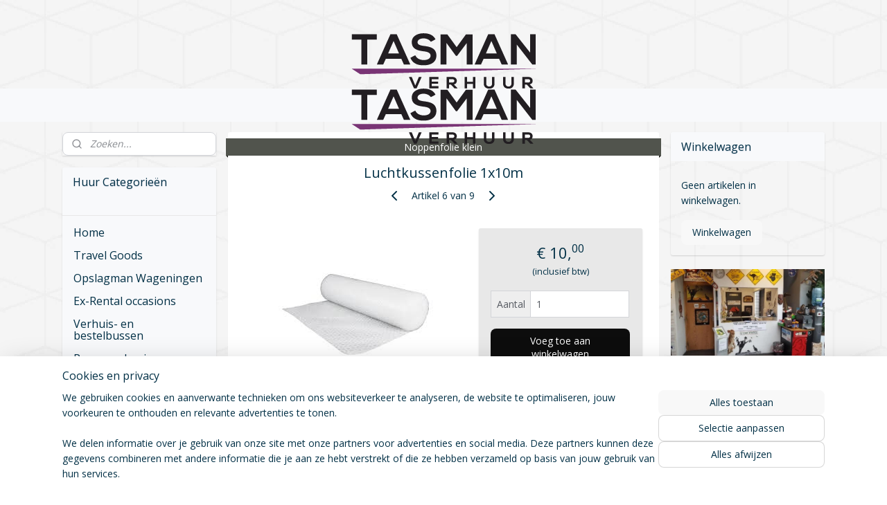

--- FILE ---
content_type: text/html; charset=UTF-8
request_url: https://www.tasman-wageningen.nl/a-39336830/verhuis-artikelen-koop/luchtkussenfolie-1x10m/
body_size: 13606
content:
<!DOCTYPE html>
<!--[if lt IE 7]>
<html lang="nl"
      class="no-js lt-ie9 lt-ie8 lt-ie7 secure"> <![endif]-->
<!--[if IE 7]>
<html lang="nl"
      class="no-js lt-ie9 lt-ie8 is-ie7 secure"> <![endif]-->
<!--[if IE 8]>
<html lang="nl"
      class="no-js lt-ie9 is-ie8 secure"> <![endif]-->
<!--[if gt IE 8]><!-->
<html lang="nl" class="no-js secure">
<!--<![endif]-->
<head prefix="og: http://ogp.me/ns#">
    <meta http-equiv="Content-Type" content="text/html; charset=UTF-8"/>

    <title>Luchtkussenfolie 1x10m | Verhuis artikelen (koop) | Huur  Categorieën</title>
    <meta name="robots" content="noarchive"/>
    <meta name="robots" content="index,follow,noodp,noydir"/>
    
    <meta name="verify-v1" content="WYXhXfFO2ctYrTIbeW8P-ToipiBhhcDs1AGjnU5EDlU"/>
        <meta name="google-site-verification" content="WYXhXfFO2ctYrTIbeW8P-ToipiBhhcDs1AGjnU5EDlU"/>
    <meta name="theme-color" content="#F8F9FB"/>
    <meta name="viewport" content="width=device-width, initial-scale=1.0"/>
    <meta name="revisit-after" content="1 days"/>
    <meta name="generator" content="Mijnwebwinkel"/>
    <meta name="web_author" content="https://www.mijnwebwinkel.nl/"/>

    

    <meta property="og:site_name" content="Huur  Categorieën"/>

        <meta property="og:title" content="Luchtkussenfolie 1x10m"/>
    <meta property="og:description" content="Ook wel Noppenfolie of Bubbeltjesplastic genoemd Rol a 1 x 10 meter"/>
    <meta property="og:type" content="product"/>
    <meta property="og:image" content="https://cdn.myonlinestore.eu/941af32f-6be1-11e9-a722-44a8421b9960/image/cache/article/fd263ec84d61283b0a561fbb74e0018beec6e08b.jpg"/>
        <meta property="og:url" content="https://www.tasman-wageningen.nl/a-39336830/verhuis-artikelen-koop/luchtkussenfolie-1x10m/"/>

    <link rel="preload" as="style" href="https://static.myonlinestore.eu/assets/../js/fancybox/jquery.fancybox.css?20260114074236"
          onload="this.onload=null;this.rel='stylesheet'">
    <noscript>
        <link rel="stylesheet" href="https://static.myonlinestore.eu/assets/../js/fancybox/jquery.fancybox.css?20260114074236">
    </noscript>

    <link rel="stylesheet" type="text/css" href="https://asset.myonlinestore.eu/8ILXcq1vO4VxNh6iUVshASpqUYBjrTN.css"/>

    <link rel="preload" as="style" href="https://static.myonlinestore.eu/assets/../fonts/fontawesome-6.4.2/css/fontawesome.min.css?20260114074236"
          onload="this.onload=null;this.rel='stylesheet'">
    <link rel="preload" as="style" href="https://static.myonlinestore.eu/assets/../fonts/fontawesome-6.4.2/css/solid.min.css?20260114074236"
          onload="this.onload=null;this.rel='stylesheet'">
    <link rel="preload" as="style" href="https://static.myonlinestore.eu/assets/../fonts/fontawesome-6.4.2/css/brands.min.css?20260114074236"
          onload="this.onload=null;this.rel='stylesheet'">
    <link rel="preload" as="style" href="https://static.myonlinestore.eu/assets/../fonts/fontawesome-6.4.2/css/v4-shims.min.css?20260114074236"
          onload="this.onload=null;this.rel='stylesheet'">
    <noscript>
        <link rel="stylesheet" href="https://static.myonlinestore.eu/assets/../fonts/font-awesome-4.1.0/css/font-awesome.4.1.0.min.css?20260114074236">
    </noscript>

    <link rel="preconnect" href="https://static.myonlinestore.eu/" crossorigin />
    <link rel="dns-prefetch" href="https://static.myonlinestore.eu/" />
    <link rel="preconnect" href="https://cdn.myonlinestore.eu" crossorigin />
    <link rel="dns-prefetch" href="https://cdn.myonlinestore.eu" />

    <script type="text/javascript" src="https://static.myonlinestore.eu/assets/../js/modernizr.js?20260114074236"></script>
        
    <link rel="canonical" href="https://www.tasman-wageningen.nl/a-39336830/verhuis-artikelen-koop/luchtkussenfolie-1x10m/"/>
                    <link rel="shortcut icon" type="image/x-icon" href="data:image/x-icon;base64,">
        <link rel="icon" type="image/png" href="[data-uri]" />
    <script>
        var _rollbarConfig = {
        accessToken: 'd57a2075769e4401ab611d78421f1c89',
        captureUncaught: false,
        captureUnhandledRejections: false,
        verbose: false,
        payload: {
            environment: 'prod',
            person: {
                id: 354833,
            },
            ignoredMessages: [
                'request aborted',
                'network error',
                'timeout'
            ]
        },
        reportLevel: 'error'
    };
    // Rollbar Snippet
    !function(r){var e={};function o(n){if(e[n])return e[n].exports;var t=e[n]={i:n,l:!1,exports:{}};return r[n].call(t.exports,t,t.exports,o),t.l=!0,t.exports}o.m=r,o.c=e,o.d=function(r,e,n){o.o(r,e)||Object.defineProperty(r,e,{enumerable:!0,get:n})},o.r=function(r){"undefined"!=typeof Symbol&&Symbol.toStringTag&&Object.defineProperty(r,Symbol.toStringTag,{value:"Module"}),Object.defineProperty(r,"__esModule",{value:!0})},o.t=function(r,e){if(1&e&&(r=o(r)),8&e)return r;if(4&e&&"object"==typeof r&&r&&r.__esModule)return r;var n=Object.create(null);if(o.r(n),Object.defineProperty(n,"default",{enumerable:!0,value:r}),2&e&&"string"!=typeof r)for(var t in r)o.d(n,t,function(e){return r[e]}.bind(null,t));return n},o.n=function(r){var e=r&&r.__esModule?function(){return r.default}:function(){return r};return o.d(e,"a",e),e},o.o=function(r,e){return Object.prototype.hasOwnProperty.call(r,e)},o.p="",o(o.s=0)}([function(r,e,o){var n=o(1),t=o(4);_rollbarConfig=_rollbarConfig||{},_rollbarConfig.rollbarJsUrl=_rollbarConfig.rollbarJsUrl||"https://cdnjs.cloudflare.com/ajax/libs/rollbar.js/2.14.4/rollbar.min.js",_rollbarConfig.async=void 0===_rollbarConfig.async||_rollbarConfig.async;var a=n.setupShim(window,_rollbarConfig),l=t(_rollbarConfig);window.rollbar=n.Rollbar,a.loadFull(window,document,!_rollbarConfig.async,_rollbarConfig,l)},function(r,e,o){var n=o(2);function t(r){return function(){try{return r.apply(this,arguments)}catch(r){try{console.error("[Rollbar]: Internal error",r)}catch(r){}}}}var a=0;function l(r,e){this.options=r,this._rollbarOldOnError=null;var o=a++;this.shimId=function(){return o},"undefined"!=typeof window&&window._rollbarShims&&(window._rollbarShims[o]={handler:e,messages:[]})}var i=o(3),s=function(r,e){return new l(r,e)},d=function(r){return new i(s,r)};function c(r){return t(function(){var e=Array.prototype.slice.call(arguments,0),o={shim:this,method:r,args:e,ts:new Date};window._rollbarShims[this.shimId()].messages.push(o)})}l.prototype.loadFull=function(r,e,o,n,a){var l=!1,i=e.createElement("script"),s=e.getElementsByTagName("script")[0],d=s.parentNode;i.crossOrigin="",i.src=n.rollbarJsUrl,o||(i.async=!0),i.onload=i.onreadystatechange=t(function(){if(!(l||this.readyState&&"loaded"!==this.readyState&&"complete"!==this.readyState)){i.onload=i.onreadystatechange=null;try{d.removeChild(i)}catch(r){}l=!0,function(){var e;if(void 0===r._rollbarDidLoad){e=new Error("rollbar.js did not load");for(var o,n,t,l,i=0;o=r._rollbarShims[i++];)for(o=o.messages||[];n=o.shift();)for(t=n.args||[],i=0;i<t.length;++i)if("function"==typeof(l=t[i])){l(e);break}}"function"==typeof a&&a(e)}()}}),d.insertBefore(i,s)},l.prototype.wrap=function(r,e,o){try{var n;if(n="function"==typeof e?e:function(){return e||{}},"function"!=typeof r)return r;if(r._isWrap)return r;if(!r._rollbar_wrapped&&(r._rollbar_wrapped=function(){o&&"function"==typeof o&&o.apply(this,arguments);try{return r.apply(this,arguments)}catch(o){var e=o;throw e&&("string"==typeof e&&(e=new String(e)),e._rollbarContext=n()||{},e._rollbarContext._wrappedSource=r.toString(),window._rollbarWrappedError=e),e}},r._rollbar_wrapped._isWrap=!0,r.hasOwnProperty))for(var t in r)r.hasOwnProperty(t)&&(r._rollbar_wrapped[t]=r[t]);return r._rollbar_wrapped}catch(e){return r}};for(var p="log,debug,info,warn,warning,error,critical,global,configure,handleUncaughtException,handleAnonymousErrors,handleUnhandledRejection,captureEvent,captureDomContentLoaded,captureLoad".split(","),u=0;u<p.length;++u)l.prototype[p[u]]=c(p[u]);r.exports={setupShim:function(r,e){if(r){var o=e.globalAlias||"Rollbar";if("object"==typeof r[o])return r[o];r._rollbarShims={},r._rollbarWrappedError=null;var a=new d(e);return t(function(){e.captureUncaught&&(a._rollbarOldOnError=r.onerror,n.captureUncaughtExceptions(r,a,!0),e.wrapGlobalEventHandlers&&n.wrapGlobals(r,a,!0)),e.captureUnhandledRejections&&n.captureUnhandledRejections(r,a,!0);var t=e.autoInstrument;return!1!==e.enabled&&(void 0===t||!0===t||"object"==typeof t&&t.network)&&r.addEventListener&&(r.addEventListener("load",a.captureLoad.bind(a)),r.addEventListener("DOMContentLoaded",a.captureDomContentLoaded.bind(a))),r[o]=a,a})()}},Rollbar:d}},function(r,e){function o(r,e,o){if(e.hasOwnProperty&&e.hasOwnProperty("addEventListener")){for(var n=e.addEventListener;n._rollbarOldAdd&&n.belongsToShim;)n=n._rollbarOldAdd;var t=function(e,o,t){n.call(this,e,r.wrap(o),t)};t._rollbarOldAdd=n,t.belongsToShim=o,e.addEventListener=t;for(var a=e.removeEventListener;a._rollbarOldRemove&&a.belongsToShim;)a=a._rollbarOldRemove;var l=function(r,e,o){a.call(this,r,e&&e._rollbar_wrapped||e,o)};l._rollbarOldRemove=a,l.belongsToShim=o,e.removeEventListener=l}}r.exports={captureUncaughtExceptions:function(r,e,o){if(r){var n;if("function"==typeof e._rollbarOldOnError)n=e._rollbarOldOnError;else if(r.onerror){for(n=r.onerror;n._rollbarOldOnError;)n=n._rollbarOldOnError;e._rollbarOldOnError=n}e.handleAnonymousErrors();var t=function(){var o=Array.prototype.slice.call(arguments,0);!function(r,e,o,n){r._rollbarWrappedError&&(n[4]||(n[4]=r._rollbarWrappedError),n[5]||(n[5]=r._rollbarWrappedError._rollbarContext),r._rollbarWrappedError=null);var t=e.handleUncaughtException.apply(e,n);o&&o.apply(r,n),"anonymous"===t&&(e.anonymousErrorsPending+=1)}(r,e,n,o)};o&&(t._rollbarOldOnError=n),r.onerror=t}},captureUnhandledRejections:function(r,e,o){if(r){"function"==typeof r._rollbarURH&&r._rollbarURH.belongsToShim&&r.removeEventListener("unhandledrejection",r._rollbarURH);var n=function(r){var o,n,t;try{o=r.reason}catch(r){o=void 0}try{n=r.promise}catch(r){n="[unhandledrejection] error getting `promise` from event"}try{t=r.detail,!o&&t&&(o=t.reason,n=t.promise)}catch(r){}o||(o="[unhandledrejection] error getting `reason` from event"),e&&e.handleUnhandledRejection&&e.handleUnhandledRejection(o,n)};n.belongsToShim=o,r._rollbarURH=n,r.addEventListener("unhandledrejection",n)}},wrapGlobals:function(r,e,n){if(r){var t,a,l="EventTarget,Window,Node,ApplicationCache,AudioTrackList,ChannelMergerNode,CryptoOperation,EventSource,FileReader,HTMLUnknownElement,IDBDatabase,IDBRequest,IDBTransaction,KeyOperation,MediaController,MessagePort,ModalWindow,Notification,SVGElementInstance,Screen,TextTrack,TextTrackCue,TextTrackList,WebSocket,WebSocketWorker,Worker,XMLHttpRequest,XMLHttpRequestEventTarget,XMLHttpRequestUpload".split(",");for(t=0;t<l.length;++t)r[a=l[t]]&&r[a].prototype&&o(e,r[a].prototype,n)}}}},function(r,e){function o(r,e){this.impl=r(e,this),this.options=e,function(r){for(var e=function(r){return function(){var e=Array.prototype.slice.call(arguments,0);if(this.impl[r])return this.impl[r].apply(this.impl,e)}},o="log,debug,info,warn,warning,error,critical,global,configure,handleUncaughtException,handleAnonymousErrors,handleUnhandledRejection,_createItem,wrap,loadFull,shimId,captureEvent,captureDomContentLoaded,captureLoad".split(","),n=0;n<o.length;n++)r[o[n]]=e(o[n])}(o.prototype)}o.prototype._swapAndProcessMessages=function(r,e){var o,n,t;for(this.impl=r(this.options);o=e.shift();)n=o.method,t=o.args,this[n]&&"function"==typeof this[n]&&("captureDomContentLoaded"===n||"captureLoad"===n?this[n].apply(this,[t[0],o.ts]):this[n].apply(this,t));return this},r.exports=o},function(r,e){r.exports=function(r){return function(e){if(!e&&!window._rollbarInitialized){for(var o,n,t=(r=r||{}).globalAlias||"Rollbar",a=window.rollbar,l=function(r){return new a(r)},i=0;o=window._rollbarShims[i++];)n||(n=o.handler),o.handler._swapAndProcessMessages(l,o.messages);window[t]=n,window._rollbarInitialized=!0}}}}]);
    // End Rollbar Snippet
    </script>
    <script defer type="text/javascript" src="https://static.myonlinestore.eu/assets/../js/jquery.min.js?20260114074236"></script><script defer type="text/javascript" src="https://static.myonlinestore.eu/assets/../js/mww/shop.js?20260114074236"></script><script defer type="text/javascript" src="https://static.myonlinestore.eu/assets/../js/mww/shop/category.js?20260114074236"></script><script defer type="text/javascript" src="https://static.myonlinestore.eu/assets/../js/fancybox/jquery.fancybox.pack.js?20260114074236"></script><script defer type="text/javascript" src="https://static.myonlinestore.eu/assets/../js/fancybox/jquery.fancybox-thumbs.js?20260114074236"></script><script defer type="text/javascript" src="https://static.myonlinestore.eu/assets/../js/mww/image.js?20260114074236"></script><script defer type="text/javascript" src="https://static.myonlinestore.eu/assets/../js/mww/shop/article.js?20260114074236"></script><script defer type="text/javascript" src="https://static.myonlinestore.eu/assets/../js/mww/product/product.js?20260114074236"></script><script defer type="text/javascript" src="https://static.myonlinestore.eu/assets/../js/mww/product/product.configurator.js?20260114074236"></script><script defer type="text/javascript"
                src="https://static.myonlinestore.eu/assets/../js/mww/product/product.configurator.validator.js?20260114074236"></script><script defer type="text/javascript" src="https://static.myonlinestore.eu/assets/../js/mww/product/product.main.js?20260114074236"></script><script defer type="text/javascript" src="https://static.myonlinestore.eu/assets/../js/mww/navigation.js?20260114074236"></script><script defer type="text/javascript" src="https://static.myonlinestore.eu/assets/../js/delay.js?20260114074236"></script><script defer type="text/javascript" src="https://static.myonlinestore.eu/assets/../js/mww/ajax.js?20260114074236"></script><script defer type="text/javascript" src="https://static.myonlinestore.eu/assets/../js/foundation/foundation.min.js?20260114074236"></script><script defer type="text/javascript" src="https://static.myonlinestore.eu/assets/../js/foundation/foundation/foundation.topbar.js?20260114074236"></script><script defer type="text/javascript" src="https://static.myonlinestore.eu/assets/../js/foundation/foundation/foundation.tooltip.js?20260114074236"></script><script defer type="text/javascript" src="https://static.myonlinestore.eu/assets/../js/mww/deferred.js?20260114074236"></script>
        <script src="https://static.myonlinestore.eu/assets/webpack/bootstrapper.ce10832e.js"></script>
    
    <script src="https://static.myonlinestore.eu/assets/webpack/vendor.85ea91e8.js" defer></script><script src="https://static.myonlinestore.eu/assets/webpack/main.c5872b2c.js" defer></script>
    
    <script src="https://static.myonlinestore.eu/assets/webpack/webcomponents.377dc92a.js" defer></script>
    
    <script src="https://static.myonlinestore.eu/assets/webpack/render.8395a26c.js" defer></script>

    <script>
        window.bootstrapper.add(new Strap('marketingScripts', []));
    </script>
        <script>
  window.dataLayer = window.dataLayer || [];

  function gtag() {
    dataLayer.push(arguments);
  }

    gtag(
    "consent",
    "default",
    {
      "ad_storage": "denied",
      "ad_user_data": "denied",
      "ad_personalization": "denied",
      "analytics_storage": "denied",
      "security_storage": "granted",
      "personalization_storage": "denied",
      "functionality_storage": "denied",
    }
  );

  gtag("js", new Date());
  gtag("config", 'G-HSRC51ENF9', { "groups": "myonlinestore" });</script>
<script async src="https://www.googletagmanager.com/gtag/js?id=G-HSRC51ENF9"></script>
        <script>
        
    </script>
        
<script>
    var marketingStrapId = 'marketingScripts'
    var marketingScripts = window.bootstrapper.use(marketingStrapId);

    if (marketingScripts === null) {
        marketingScripts = [];
    }

    
    window.bootstrapper.update(new Strap(marketingStrapId, marketingScripts));
</script>
    <noscript>
        <style>ul.products li {
                opacity: 1 !important;
            }</style>
    </noscript>

            <script>
                (function (w, d, s, l, i) {
            w[l] = w[l] || [];
            w[l].push({
                'gtm.start':
                    new Date().getTime(), event: 'gtm.js'
            });
            var f = d.getElementsByTagName(s)[0],
                j = d.createElement(s), dl = l != 'dataLayer' ? '&l=' + l : '';
            j.async = true;
            j.src =
                'https://www.googletagmanager.com/gtm.js?id=' + i + dl;
            f.parentNode.insertBefore(j, f);
        })(window, document, 'script', 'dataLayer', 'GTM-MSQ3L6L');
            </script>

</head>
<body    class="lang-nl_NL layout-width-1100 threeColumn">

    <noscript>
                    <iframe src="https://www.googletagmanager.com/ns.html?id=GTM-MSQ3L6L" height="0" width="0"
                    style="display:none;visibility:hidden"></iframe>
            </noscript>


<header>
    <a tabindex="0" id="skip-link" class="button screen-reader-text" href="#content">Spring naar de hoofdtekst</a>
</header>


<div id="react_element__filter"></div>

<div class="site-container">
    <div class="inner-wrap">
        
        
        <div class="bg-container custom-css-container"             data-active-language="nl"
            data-current-date="17-01-2026"
            data-category-id="unknown"
            data-article-id="33111823"
            data-article-category-id="2791170"
            data-article-name="Luchtkussenfolie 1x10m"
        >
            <noscript class="no-js-message">
                <div class="inner">
                    Javascript is uitgeschakeld.


Zonder Javascript is het niet mogelijk bestellingen te plaatsen in deze webwinkel en zijn een aantal functionaliteiten niet beschikbaar.
                </div>
            </noscript>

            <div id="header">
                <div id="react_root"><!-- --></div>
                <div
                    class="header-bar-top">
                                                
<div class="row header-bar-inner" data-bar-position="top" data-options="sticky_on: large; is_hover: true; scrolltop: true;" data-topbar>
    <section class="top-bar-section">
            </section>
</div>

                                    </div>

                

        
                
            

<sf-header-image
    class="web-component"
    header-element-height="80px"
    align="center"
    store-name="Huur  Categorieën"
    store-url="https://www.tasman-wageningen.nl/"
    background-image-url="https://cdn.myonlinestore.eu/941af32f-6be1-11e9-a722-44a8421b9960/nl_NL_image_header_4.png?t=1768160409"
    mobile-background-image-url=""
    logo-custom-width=""
    logo-custom-height=""
    page-column-width="1100"
    style="
        height: 80px;

        --background-color: transparent;
        --background-height: 80px;
        --background-aspect-ratio: 3.325;
        --scaling-background-aspect-ratio: 13.75;
        --mobile-background-height: 0px;
        --mobile-background-aspect-ratio: 1;
        --color: #023046;
        --logo-custom-width: auto;
        --logo-custom-height: auto;
        --logo-aspect-ratio: 3.325
        ">
            <a href="https://www.tasman-wageningen.nl/" slot="logo" style="max-height: 100%;">
            <img
                src="https://cdn.myonlinestore.eu/941af32f-6be1-11e9-a722-44a8421b9960/logo_large.png?t=1768160409"
                alt="Huur  Categorieën"
                style="
                    width: 266px;
                    height: 100%;
                    display: block;
                    max-height: 400px;
                    "
            />
        </a>
    </sf-header-image>
                <div class="header-bar-bottom">
                                                
<div class="row header-bar-inner" data-bar-position="header" data-options="sticky_on: large; is_hover: true; scrolltop: true;" data-topbar>
    <section class="top-bar-section">
            </section>
</div>

                                    </div>
            </div>

            
            
            <div id="content" class="columncount-3">
                <div class="row">
                                            <div class="columns columns-14 foldout-nav">
                            <a class="mobile-nav-toggle" href="#" data-react-trigger="mobile-navigation-toggle">
    <i></i> Menu</a>   
                        </div>
                                                                                            <div class="columns large-8 medium-14 large-push-3" id="centercolumn">
    
    
                                    <script>
        window.bootstrapper.add(new Strap('product', {
            id: '33111823',
            name: 'Luchtkussenfolie 1x10m',
            value: '10.000000',
            currency: 'EUR'
        }));

        var marketingStrapId = 'marketingScripts'
        var marketingScripts = window.bootstrapper.use(marketingStrapId);

        if (marketingScripts === null) {
            marketingScripts = [];
        }

        marketingScripts.push({
            inline: `if (typeof window.fbq === 'function') {
                window.fbq('track', 'ViewContent', {
                    content_name: "Luchtkussenfolie 1x10m",
                    content_ids: ["33111823"],
                    content_type: "product"
                });
            }`,
        });

        window.bootstrapper.update(new Strap(marketingStrapId, marketingScripts));
    </script>
    <div id="react_element__product-events"><!-- --></div>

    <script type="application/ld+json">
        {"@context":"https:\/\/schema.org","@graph":[{"@type":"Product","name":"Luchtkussenfolie 1x10m","description":"Ook wel Noppenfolie of Bubbeltjesplastic genoemdRol a\u0026nbsp;1 x 10 meter","offers":{"@type":"Offer","url":"https:\/\/www.tasman-wageningen.nl\/a-39336830\/verhuis-artikelen-koop\/luchtkussenfolie-1x10m\/","priceSpecification":{"@type":"PriceSpecification","priceCurrency":"EUR","price":"10.00","valueAddedTaxIncluded":true},"@id":"https:\/\/www.tasman-wageningen.nl\/#\/schema\/Offer\/e5051ced-bd55-11eb-a98b-0a6e45a98899"},"image":{"@type":"ImageObject","url":"https:\/\/cdn.myonlinestore.eu\/941af32f-6be1-11e9-a722-44a8421b9960\/image\/cache\/article\/fd263ec84d61283b0a561fbb74e0018beec6e08b.jpg","contentUrl":"https:\/\/cdn.myonlinestore.eu\/941af32f-6be1-11e9-a722-44a8421b9960\/image\/cache\/article\/fd263ec84d61283b0a561fbb74e0018beec6e08b.jpg","@id":"https:\/\/cdn.myonlinestore.eu\/941af32f-6be1-11e9-a722-44a8421b9960\/image\/cache\/article\/fd263ec84d61283b0a561fbb74e0018beec6e08b.jpg"},"@id":"https:\/\/www.tasman-wageningen.nl\/#\/schema\/Product\/e5051ced-bd55-11eb-a98b-0a6e45a98899"}]}
    </script>
            <div class="article product-page classic has-large-badge">
            <span class="badge-container">
                    <a title="Luchtkussenfolie 1x10m" class="badge large">
                <p>Noppenfolie klein</p>
            </a>
            </span>
            <h1 class="product-title">
        Luchtkussenfolie 1x10m    </h1>
            <span class="sku-container">
            </span>

        
<div class="prev_next-button">
                            <a href="/a-38954350/verhuis-artikelen-koop/inpakpapier/" title="Vorige artikel &#xA;(Inpakpapier)" class="prev_next_article" accesskey="p"><div   
    aria-hidden role="img"
    class="icon icon--sf-chevron-left
        "
            title="{{ language.getText(&#039;previous_article&#039;) }} &amp;#xA;({{ buttons.left.title|raw }})"
    ><svg><use xlink:href="#sf-chevron-left"></use></svg></div></a>        <span>Artikel 6 van 9</span>
            <a href="/a-38955336/verhuis-artikelen-koop/matrashoes-1-pers/" title="Volgende artikel &#xA;(Matrashoes 1 pers.)" class="prev_next_article" accesskey="n"><div   
    aria-hidden role="img"
    class="icon icon--sf-chevron-right
        "
            title="{{ language.getText(&#039;next_article&#039;) }} &amp;#xA;({{ buttons.right.title|raw }})"
    ><svg><use xlink:href="#sf-chevron-right"></use></svg></div></a>    
    </div>

        <div class="clearfix"></div>

        <div class="row top-container">
                            <div class="left">
            
                            <div class="images">
                                    <div class="large">
                        

<a href="https://cdn.myonlinestore.eu/941af32f-6be1-11e9-a722-44a8421b9960/image/cache/full/fd263ec84d61283b0a561fbb74e0018beec6e08b.jpg?20260114074236"
    class="fancybox"
    data-fancybox-type="image"
    data-thumbnail="https://cdn.myonlinestore.eu/941af32f-6be1-11e9-a722-44a8421b9960/image/cache/full/fd263ec84d61283b0a561fbb74e0018beec6e08b.jpg?20260114074236"
    rel="fancybox-thumb" title="Luchtkussenfolie 1x10m"
    id="afbeelding1"
    >
                        <img src="https://cdn.myonlinestore.eu/941af32f-6be1-11e9-a722-44a8421b9960/image/cache/full/fd263ec84d61283b0a561fbb74e0018beec6e08b.jpg?20260114074236" alt="Luchtkussenfolie&#x20;1x10m" />
            </a>
                    </div>
                            </div>
                    <ul class="thumbs">
                                
                                            </ul>
        
                            </div>
            
                                        <div class="right">
                    <div class="product-options columns">
                        
<div class="js-enable-after-load disabled">
    <div class="article-options" data-article-element="options">
        <div class="row">
            <div class="large-14 columns price-container">
                

    
    <span class="pricetag">
                    <span class="regular">
                    € 10,<sup>00</sup>

            </span>
            </span>

                                                    <small>
                        (inclusief                        btw)
                    </small>
                                            </div>
        </div>

                            
            <form accept-charset="UTF-8" name="add_to_cart"
          method="post" action="" class="legacy" data-optionlist-url="https://www.tasman-wageningen.nl/article/select-articlelist-option/" id="addToCartForm">
            <div class="form-group        ">
    <div class="control-group">
            <div class="control-container   no-errors    ">
                                            </div>
                                </div>
</div>
    
            <input type="hidden"
            id="add_to_cart_category_article_id" name="add_to_cart[category_article_id]" class="form-control"
            value="39336830"                                         data-validator-range="0-0"
                />
        <input type="hidden"
            id="add_to_cart__token" name="add_to_cart[_token]" class="form-control"
            value="a3a8b47.ZsepDETjQEnfyBiIgHcVQpSkvIF7VlFdsecEge9oxxY.F4vYeQusOCOL-3fC6SJiA-LW2dYZOSIQ195A84VFsjsf6vohc7csPYedew"                                         data-validator-range="0-0"
                />
        
            <div class="stockinfo">
                            </div>
                                            <div class="form-group">
    <div class="control-group">
                                <script language=JavaScript>
                function NumericOnly(event) {
                    var key_code;
                    if (window.event) {
                        // for IE
                        key_code = event.keyCode
                    } else if (event.which) {
                        // for Netscape/Firefox/Opera
                        key_code = event.which
                    }
                    if (((key_code < 48) || (key_code > 57)) && key_code != 8) {
                        return false;
                    }
                    return true;
                }
            </script>
            <div class="control-container prefix" data-prefix="Aantal">
                <input type="text" name="amount" value="1" class="form-control" onKeyPress="return NumericOnly(event);" />
            </div>
                    </div>
    </div>

                                <button type="submit" data-testid="add-to-cart-button-enabled" name="add" class="btn buy-button" onclick="if (window.addToCart) window.addToCart({ value: '10.000000', currency: 'EUR' });">Voeg toe aan winkelwagen</button>
                        </form>
        
        
    </div>
</div>
                        <div class="save-button-detail" id="react_element__saveforlater-detail-button" data-product-id="e5051ced-bd55-11eb-a98b-0a6e45a98899" data-product-name="Luchtkussenfolie 1x10m" data-analytics-id="33111823" data-value="10.000000" data-currency="EUR"></div>
                    </div>
                </div>
                    </div>

            <a href="/c-2791170/verhuis-artikelen-koop/" onclick="if(window.gotoCategoryFromHistory) {window.gotoCategoryFromHistory(this.href); void(0)}" class="btn tiny">
        Overzicht
   </a>


            
        <div class="row row description" data-tab-content="description">
            <div class="rte_content fullwidth">
                                    <p>Ook wel Noppenfolie of Bubbeltjesplastic genoemd<br>Rol a&nbsp;1 x 10 meter</p>
                                    <div class="article-specs under-content" style="display: none">
                            <table class="article-specs" data-article-element="specs">
            </table>
                    </div>
                            </div>
                            
                    </div>
            </div>

    
            
    </div>
<div class="columns large-3 large-pull-8 medium-7" id="leftcolumn">
            <div class="pane paneColumn paneColumnLeft">
            <div class="search-block search-column">
    <div class="react_element__searchbox" 
        data-post-url="/search/" 
        data-search-phrase=""></div>
</div>
            <div class="block navigation side-menu">
    <h3>Huur  Categorieën</h3>
    <ul>    



    
<li class="divider">
            <hr>
    </li>
    




<li class="">
            <a href="https://www.tasman-wageningen.nl/" class="no_underline">
            Home
                    </a>

                                </li>
    




<li class="">
            <a href="https://www.tasman-wageningen.nl/c-4915603/travel-goods/" class="no_underline">
            Travel Goods
                    </a>

                                </li>
    




<li class="">
            <a href="https://www.tasman-wageningen.nl/c-7551516/opslagman-wageningen/" class="no_underline">
            Opslagman Wageningen
                    </a>

                                </li>
    




<li class="">
            <a href="https://www.tasman-wageningen.nl/c-7152557/ex-rental-occasions/" class="no_underline">
            Ex-Rental occasions
                    </a>

                                </li>
    




<li class="">
            <a href="https://www.tasman-wageningen.nl/c-4302985/verhuis-en-bestelbussen/" class="no_underline">
            Verhuis- en bestelbussen
                    </a>

                                </li>
    




<li class="">
            <a href="https://www.tasman-wageningen.nl/c-2797166/personenbusjes-en-auto-s/" class="no_underline">
            Personenbusjes en auto&#039;s
                    </a>

                                </li>
    




<li class="">
            <a href="https://www.tasman-wageningen.nl/c-4303749/aanhangwagens/" class="no_underline">
            Aanhangwagens
                    </a>

                                </li>
    


    

<li class="active">
            <a href="https://www.tasman-wageningen.nl/c-2791170/verhuis-artikelen-koop/" class="no_underline">
            Verhuis artikelen (koop)
                    </a>

                                </li>
    




<li class="">
            <a href="https://www.tasman-wageningen.nl/c-4303058/verhuis-materiaal-huur/" class="no_underline">
            Verhuis materiaal (huur)
                    </a>

                                </li>
    




<li class="">
            <a href="https://www.tasman-wageningen.nl/c-4977735/pakketpunt/" class="no_underline">
            Pakketpunt
                    </a>

                                </li>
    




<li class="">
            <a href="https://www.tasman-wageningen.nl/c-2791171/contact/" class="no_underline">
            Contact
                    </a>

                                </li>
</ul>
</div>

            <div class="module moduleImage">
                <img src="https://cdn.myonlinestore.eu/941af32f-6be1-11e9-a722-44a8421b9960/images/module/image/185132.jpg?t=1516892508" alt="" title=""/>
            </div>

            <div class="block textarea  textAlignLeft ">
            <h3>Reviews</h3>
    
            <p><a href="https://www.huren.nl/m1612/tasman-verhuur"><img alt="" width="171" height="175" src="https://cdn.myonlinestore.eu/941af32f-6be1-11e9-a722-44a8421b9960/images/Naamloos3.jpg" style="border-style:solid; border-width:0px"></a></p>
    </div>

    </div>

    </div>
<div class="columns large-3 medium-7" id="rightcolumn">
            <div class="pane paneColumn paneColumnRight">
            
<div class="column-cart block cart" data-ajax-cart-replace="true" data-productcount="0">
    <h3>Winkelwagen</h3>

            <div class="cart-summary">
            Geen artikelen in winkelwagen.
        </div>
    
    <div class="goto-cart-button">
                    <a class="btn" href="/cart/?category_id=2791170"
               accesskey="c">Winkelwagen</a>
            </div>
</div>

            <div class="module moduleImage">
                <img src="https://cdn.myonlinestore.eu/941af32f-6be1-11e9-a722-44a8421b9960/images/module/image/185140.jpg?t=1516949599" alt="" title=""/>
            </div>

            <div class="block textarea  textAlignLeft ">
            <h3>Contact</h3>
    
            <p>Tel.<strong>&nbsp;0317-700124</strong><br>Email:&nbsp;wageningen@tasmanverhuur.com<br><a target="_blank" rel="noreferrer noopener" style='box-sizing: border-box; color: rgb(162, 113, 159); line-height: inherit; font-family: "Open Sans"; font-size: 15px;' class="customize-unpreviewable" href="https://wa.me/+31317700124">WhatsApp&nbsp; 06-40584601</a><br><br><strong><em>Openingstijden</em></strong><br>Maandag&nbsp; &nbsp; &nbsp; &nbsp;<strong>gesloten</strong><br>Dinsdag&nbsp; &nbsp; &nbsp; &nbsp; 08:00 - 17:00<br>Woensdag&nbsp; &nbsp; &nbsp;08:00 - 17:00<br>Donderdag&nbsp; &nbsp; 08:00 - 17:00<br>Vrijdag&nbsp; &nbsp; &nbsp; &nbsp; &nbsp; 08:00 - 17:00<br>Zaterdag&nbsp; &nbsp; &nbsp; &nbsp;08:00 - 16:00<br>Zondag&nbsp; &nbsp; &nbsp; &nbsp; &nbsp;08:00 - 10:00</p>
    </div>

            <div class="module moduleImage">
                <img src="https://cdn.myonlinestore.eu/941af32f-6be1-11e9-a722-44a8421b9960/images/module/image/185141.jpg?t=1516950339" alt="" title=""/>
            </div>

    </div>

    </div>
                                                            </div>
            </div>
        </div>

                <div id="mwwFooter">
            <div class="row mwwFooter">
                <div class="columns small-14">
                                                                                                                                                © 2014 - 2026 Huur  Categorieën
                        | <a href="https://www.tasman-wageningen.nl/sitemap/" class="footer">sitemap</a>
                        | <a href="https://www.tasman-wageningen.nl/rss/" class="footer" target="_blank">rss</a>
                                                    | <a href="https://www.mijnwebwinkel.nl/webshop-starten?utm_medium=referral&amp;utm_source=ecommerce_website&amp;utm_campaign=myonlinestore_shops_pro_nl" class="footer" target="_blank">webwinkel beginnen</a>
    -
    powered by <a href="https://www.mijnwebwinkel.nl/?utm_medium=referral&amp;utm_source=ecommerce_website&amp;utm_campaign=myonlinestore_shops_pro_nl" class="footer" target="_blank">Mijnwebwinkel</a>                                                            </div>
            </div>
        </div>
    </div>
</div>

<script>
    window.bootstrapper.add(new Strap('storeNotifications', {
        notifications: [],
    }));

    var storeLocales = [
                'nl_NL',
                'en_GB',
            ];
    window.bootstrapper.add(new Strap('storeLocales', storeLocales));

    window.bootstrapper.add(new Strap('consentBannerSettings', {"enabled":true,"privacyStatementPageId":null,"privacyStatementPageUrl":null,"updatedAt":"2024-02-29T11:31:41+01:00","updatedAtTimestamp":1709202701,"consentTypes":{"required":{"enabled":true,"title":"Noodzakelijk","text":"Cookies en technieken die zijn nodig om de website bruikbaar te maken, zoals het onthouden van je winkelmandje, veilig afrekenen en toegang tot beveiligde gedeelten van de website. Zonder deze cookies kan de website niet naar behoren werken."},"analytical":{"enabled":true,"title":"Statistieken","text":"Cookies en technieken die anoniem gegevens verzamelen en rapporteren over het gebruik van de website, zodat de website geoptimaliseerd kan worden."},"functional":{"enabled":false,"title":"Functioneel","text":"Cookies en technieken die helpen om optionele functionaliteiten aan de website toe te voegen, zoals chatmogelijkheden, het verzamelen van feedback en andere functies van derden."},"marketing":{"enabled":true,"title":"Marketing","text":"Cookies en technieken die worden ingezet om bezoekers gepersonaliseerde en relevante advertenties te kunnen tonen op basis van eerder bezochte pagina’s, en om de effectiviteit van advertentiecampagnes te analyseren."},"personalization":{"enabled":false,"title":"Personalisatie","text":"Cookies en technieken om de vormgeving en inhoud van de website op u aan te passen, zoals de taal of vormgeving van de website."}},"labels":{"banner":{"title":"Cookies en privacy","text":"We gebruiken cookies en aanverwante technieken om ons websiteverkeer te analyseren, de website te optimaliseren, jouw voorkeuren te onthouden en relevante advertenties te tonen.\n\nWe delen informatie over je gebruik van onze site met onze partners voor advertenties en social media. Deze partners kunnen deze gegevens combineren met andere informatie die je aan ze hebt verstrekt of die ze hebben verzameld op basis van jouw gebruik van hun services."},"modal":{"title":"Cookie- en privacyinstellingen","text":"We gebruiken cookies en aanverwante technieken om ons websiteverkeer te analyseren, de website te optimaliseren, jouw voorkeuren te onthouden en relevante advertenties te tonen.\n\nWe delen informatie over je gebruik van onze site met onze partners voor advertenties en social media. Deze partners kunnen deze gegevens combineren met andere informatie die je aan ze hebt verstrekt of die ze hebben verzameld op basis van jouw gebruik van hun services."},"button":{"title":"Cookie- en privacyinstellingen","text":"button_text"}}}));
    window.bootstrapper.add(new Strap('store', {"availableBusinessModels":"ALL","currency":"EUR","currencyDisplayLocale":"nl_NL","discountApplicable":false,"googleTrackingType":"gtag","id":"354833","locale":"nl_NL","loginRequired":false,"roles":[],"storeName":"Huur  Categorieën","uuid":"941af32f-6be1-11e9-a722-44a8421b9960"}));
    window.bootstrapper.add(new Strap('merchant', { isMerchant: false }));
    window.bootstrapper.add(new Strap('customer', { authorized: false }));

    window.bootstrapper.add(new Strap('layout', {"hideCurrencyValuta":false}));
    window.bootstrapper.add(new Strap('store_layout', { width: 1100 }));
    window.bootstrapper.add(new Strap('theme', {"button_border_radius":8,"button_inactive_background_color":"BCC2B0","divider_border_color":"E8E8E8","border_radius":3,"ugly_shadows":true,"flexbox_image_size":"cover","block_background_centercolumn":"FFFFFF","cta_color":"0D0D0D","hyperlink_color":"8625D0","general_link_hover_color":null,"content_padding":0,"price_color":"023046","price_font_size":22,"center_short_description":true,"navigation_link_bg_color":"F8F9FB","navigation_link_fg_color":"023046","navigation_active_bg_color":"023046","navigation_active_fg_color":"F8F9FB","navigation_arrow_color":"","navigation_font":"google_Open Sans","navigation_font_size":16,"store_color_head":"","store_color_head_font":"#023046","store_color_background_main":"","store_color_topbar_font":"#023046","store_color_background":"","store_color_border":"","store_color_block_head":"#F8F9FB","store_color_block_font":"#023046","store_color_block_background":"","store_color_headerbar_font":"#023046","store_color_headerbar_background":"#F8F9FB","store_font_type":"google_Open Sans","store_header_font_type":"google_Open Sans","store_header_font_size":1,"store_font_size":14,"store_font_color":"#023046","store_button_color":"#F8F8F8","store_button_font_color":"#023046","action_price_color":"#FB8500","article_font_size":16,"store_htags_color":"#023046"}));
    window.bootstrapper.add(new Strap('shippingGateway', {"shippingCountries":["NL"]}));

    window.bootstrapper.add(new Strap('commonTranslations', {
        customerSexMale: 'De heer',
        customerSexFemale: 'Mevrouw',
        oopsTryAgain: 'Er ging iets mis, probeer het opnieuw',
        totalsHideTaxSpecs: 'Verberg de btw specificaties',
        totalsShowTaxSpecs: 'Toon de btw specificaties',
        searchInputPlaceholder: 'Zoeken...',
    }));

    window.bootstrapper.add(new Strap('saveForLaterTranslations', {
        saveForLaterSavedLabel: 'Bewaard',
        saveForLaterSavedItemsLabel: 'Bewaarde items',
        saveForLaterTitle: 'Bewaar voor later',
    }));

    window.bootstrapper.add(new Strap('loyaltyTranslations', {
        loyaltyProgramTitle: 'Spaarprogramma',
        loyaltyPointsLabel: 'Spaarpunten',
        loyaltyRewardsLabel: 'beloningen',
    }));

    window.bootstrapper.add(new Strap('saveForLater', {
        enabled: false    }))

    window.bootstrapper.add(new Strap('loyalty', {
        enabled: false
    }))

    window.bootstrapper.add(new Strap('paymentTest', {
        enabled: false,
        stopUrl: "https:\/\/www.tasman-wageningen.nl\/nl_NL\/logout\/"
    }));

    window.bootstrapper.add(new Strap('analyticsTracking', {
                gtag: true,
        datalayer: true,
            }));
</script>

<div id="react_element__mobnav"></div>

<script type="text/javascript">
    window.bootstrapper.add(new Strap('mobileNavigation', {
        search_url: 'https://www.tasman-wageningen.nl/search/',
        navigation_structure: {
            id: 0,
            parentId: null,
            text: 'root',
            children: [{"id":7547712,"parent_id":2791168,"style":"divider","url":"","text":null,"active":false},{"id":5301733,"parent_id":2791168,"style":"no_underline","url":"https:\/\/www.tasman-wageningen.nl\/","text":"Home","active":false},{"id":4915603,"parent_id":2791168,"style":"no_underline","url":"https:\/\/www.tasman-wageningen.nl\/c-4915603\/travel-goods\/","text":"Travel Goods","active":false},{"id":7551516,"parent_id":2791168,"style":"no_underline","url":"https:\/\/www.tasman-wageningen.nl\/c-7551516\/opslagman-wageningen\/","text":"Opslagman Wageningen","active":false},{"id":7152557,"parent_id":2791168,"style":"no_underline","url":"https:\/\/www.tasman-wageningen.nl\/c-7152557\/ex-rental-occasions\/","text":"Ex-Rental occasions","active":false},{"id":4302985,"parent_id":2791168,"style":"no_underline","url":"https:\/\/www.tasman-wageningen.nl\/c-4302985\/verhuis-en-bestelbussen\/","text":"Verhuis- en bestelbussen","active":false},{"id":2797166,"parent_id":2791168,"style":"no_underline","url":"https:\/\/www.tasman-wageningen.nl\/c-2797166\/personenbusjes-en-auto-s\/","text":"Personenbusjes en auto's","active":false},{"id":4303749,"parent_id":2791168,"style":"no_underline","url":"https:\/\/www.tasman-wageningen.nl\/c-4303749\/aanhangwagens\/","text":"Aanhangwagens","active":false},{"id":2791170,"parent_id":2791168,"style":"no_underline","url":"https:\/\/www.tasman-wageningen.nl\/c-2791170\/verhuis-artikelen-koop\/","text":"Verhuis artikelen (koop)","active":true},{"id":4303058,"parent_id":2791168,"style":"no_underline","url":"https:\/\/www.tasman-wageningen.nl\/c-4303058\/verhuis-materiaal-huur\/","text":"Verhuis materiaal (huur)","active":false},{"id":4977735,"parent_id":2791168,"style":"no_underline","url":"https:\/\/www.tasman-wageningen.nl\/c-4977735\/pakketpunt\/","text":"Pakketpunt","active":false},{"id":2791171,"parent_id":2791168,"style":"no_underline","url":"https:\/\/www.tasman-wageningen.nl\/c-2791171\/contact\/","text":"Contact","active":false}],
        }
    }));
</script>

<div id="react_element__consent_banner"></div>
<div id="react_element__consent_button" class="consent-button"></div>
<div id="react_element__cookiescripts" style="display: none;"></div><script src="https://static.myonlinestore.eu/assets/bundles/fosjsrouting/js/router.js?20260114074236"></script>
<script src="https://static.myonlinestore.eu/assets/js/routes.js?20260114074236"></script>

<script type="text/javascript">
window.bootstrapper.add(new Strap('rollbar', {
    enabled: true,
    token: "d57a2075769e4401ab611d78421f1c89"
}));
</script>

<script>
    window.bootstrapper.add(new Strap('baseUrl', "https://www.tasman-wageningen.nl/api"));
    window.bootstrapper.add(new Strap('storeUrl', "https://www.tasman-wageningen.nl/"));
    Routing.setBaseUrl("");
    Routing.setHost("www.tasman\u002Dwageningen.nl");

    // check if the route is localized, if so; add locale to BaseUrl
    var localized_pathname = Routing.getBaseUrl() + "/nl_NL";
    var pathname = window.location.pathname;

    if (pathname.indexOf(localized_pathname) > -1) {
        Routing.setBaseUrl(localized_pathname);
    }
</script>

    <script src="https://static.myonlinestore.eu/assets/webpack/webvitals.32ae806d.js" defer></script>


<!--
ISC License for Lucide icons
Copyright (c) for portions of Lucide are held by Cole Bemis 2013-2024 as part of Feather (MIT). All other copyright (c) for Lucide are held by Lucide Contributors 2024.
Permission to use, copy, modify, and/or distribute this software for any purpose with or without fee is hereby granted, provided that the above copyright notice and this permission notice appear in all copies.
-->
</body>
</html>
